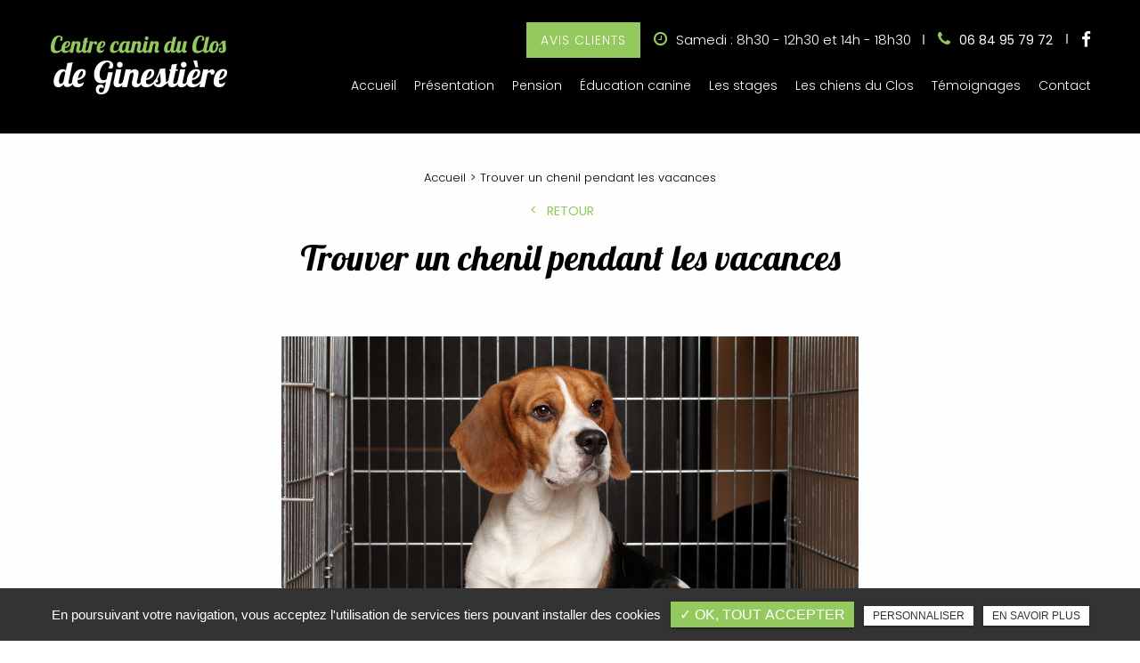

--- FILE ---
content_type: text/html; charset=UTF-8
request_url: https://www.education-canine-albi.com/trouver-chenil-vacances
body_size: 6605
content:
<!DOCTYPE html>
<html lang="fr" class="no-js">
<head>
<meta charset="utf-8">
<meta name="language" content="fr-FR" />
		<link rel="canonical" href="https://www.education-canine-albi.com/trouver-chenil-vacances" />
		<title>Trouver un chenil pendant les vacances   </title>		
<meta name="keywords" content="centre,canin,chien,education,pension,familiale,stages,ginestiere,albi,tarn,midi,pyrenees" />
<meta name="description" content="Notre pension canine accueille votre chien pendant vos cong&eacute;s
Un chenil professionnel pour la garde de chiens
Vous cherchez un chenil pr&egrave;s de Lacaune pour partir&hellip; ">
<meta name="author" content="Centre Canin du Clos">
<!-- <meta name="robots" content="INDEX , FOLLOW">  -->
<meta name="robots" content="INDEX , FOLLOW"> 
<base href="https://www.education-canine-albi.com" />
<!--<meta name="viewport" content="width=device-width, initial-scale=1.0">-->
<meta name="viewport" content="width=device-width, minimal-ui">
<meta name="twitter:site" content="Centre Canin du Clos">
<meta name="twitter:title" content="Trouver un chenil pendant les vacances   ">
<meta name="twitter:description" content="Notre pension canine accueille votre chien pendant vos cong&eacute;s
Un chenil professionnel pour la garde de chiens
Vous cherchez un chenil pr&egrave;s de Lacaune pour partir&hellip; ">
<meta name="twitter:url" content="https://www.education-canine-albi.com/trouver-chenil-vacances" />
<meta name="twitter:domain" content="https://www.education-canine-albi.com/trouver-chenil-vacances" />
<meta name="twitter:image:src" content="https://www.education-canine-albi.com/upload-settings/medium800/parallaxe.jpg"> 
<meta property="og:title" content="Trouver un chenil pendant les vacances   " />
<meta property="og:url" content="https://www.education-canine-albi.com/trouver-chenil-vacances" />
<meta property="og:description" content="Notre pension canine accueille votre chien pendant vos cong&eacute;s
Un chenil professionnel pour la garde de chiens
Vous cherchez un chenil pr&egrave;s de Lacaune pour partir&hellip; " />
<meta property="og:site_name" content="Centre Canin du Clos" />
<meta property="og:type" content="article" /> 
<meta property="og:image" content="https://www.education-canine-albi.com/upload-settings/medium800/parallaxe.jpg" /> 
<link rel="shortcut icon" href="favicon.ico">

<link rel="stylesheet" type="text/css" href="https://www.education-canine-albi.com/plugins/flexslider/flexslider.css" media="screen" >
	<link rel="stylesheet" type="text/css" href="https://www.education-canine-albi.com/plugins/jquery-ui/sunny/jquery-ui.min.css" media="screen" >
	<link rel="stylesheet" type="text/css" href="https://www.education-canine-albi.com/plugins/owl.carousel.2.1.0/assets/owl.carousel.css" media="screen" >
	<link rel="stylesheet" type="text/css" href="https://www.education-canine-albi.com/plugins/social-likes/social-likes_flat.css" media="screen" >
	<link rel="stylesheet" type="text/css" href="https://www.education-canine-albi.com/plugins/jquery-file-upload/css/jquery.fileupload-ui.css" media="screen" >
	<link rel="stylesheet" type="text/css" href="https://www.education-canine-albi.com/plugins/fancybox-master/dist/jquery.fancybox.min.css" media="screen" >
	<link rel="stylesheet" type="text/css" href="https://www.education-canine-albi.com/plugins/slick-1.8.1/slick/slick.css" media="screen" >
	<link rel="stylesheet" type="text/css" href="https://www.education-canine-albi.com/plugins/slick-1.8.1/slick/slick-theme.css" media="screen" >
	<link rel="stylesheet" type="text/css" href="https://www.education-canine-albi.com/plugins/swiper-slider/swiper.min.css" media="screen" >
	<link rel="stylesheet" type="text/css" href="https://www.education-canine-albi.com/plugins/leaflet/leaflet.css" media="screen" >
	<link rel="stylesheet" type="text/css" href="https://www.education-canine-albi.com/public/css/default.css" media="screen">
	<link rel="stylesheet" type="text/css" href="https://www.education-canine-albi.com/public/css/style.css" media="screen">
	
<script src="https://www.education-canine-albi.com/js/jquery.min.js"></script>

<script src="https://www.education-canine-albi.com/plugins/tarteaucitron/tarteaucitron.js" ></script>
<!--<script type="text/javascript" src="https://www.education-canine-albi.com/plugins/tarteaucitron/tarteaucitron.services.js"></script>-->
<script>
var tarteaucitronForceLanguage = 'fr';
tarteaucitron.init({
    "privacyUrl": "cookies", /* Privacy policy url */
    "hashtag": "#tarteaucitron", /* Open the panel with this hashtag */
    "cookieName": "tartaucitron", /* Cookie name */
    
    "orientation": "bottom", /* Banner position (top - bottom) */
	
			"showAlertSmall": false, /* Show the small banner on bottom right */
    	"cookieslist": false, /* Show the cookie list */
	    "adblocker": false, /* Show a Warning if an adblocker is detected */
    "AcceptAllCta" : true, /* Show the accept all button when highPrivacy on */
    "highPrivacy": false, /* Disable auto consent */
    "handleBrowserDNTRequest": false, /* If Do Not Track == 1, accept all */

    "removeCredit": false, /* Remove credit link */
    "moreInfoLink": false, /* Show more info link */
	"privacyUrlLabel": "En savoir plus",
	"privacyOKLabel": "OK, tout accepter",
	"privacyPersonalizeLabel": "Personnaliser",
	
	"texte": "En poursuivant votre navigation, vous acceptez l'utilisation de services tiers pouvant installer des cookies",
	"font_color": "#94c95e",
	"fond_color": "#333333",
	"lien_color": "#333333"
	
    //"cookieDomain": ".my-multisite-domaine.fr" /* Shared cookie for subdomain website */
});
</script>


<script>
				(tarteaucitron.job = tarteaucitron.job || []).push('iframe');
			</script> 
<script>
		(tarteaucitron.job = tarteaucitron.job || []).push('youtube');
</script> 
<script>
      tarteaucitron.user.gtagUa =  'G-EZQNET8KGB';
      tarteaucitron.user.gtagMore = function () { /* add here your optionnal gtag() */ };
      (tarteaucitron.job = tarteaucitron.job || []).push('gtag');
</script> 
<script>
		(tarteaucitron.job = tarteaucitron.job || []).push('facebook');
</script> 
<script>
		(tarteaucitron.job = tarteaucitron.job || []).push('facebooklikebox');
</script> 
<script>
		(tarteaucitron.job = tarteaucitron.job || []).push('linkedin');
</script> 
<script>
		(tarteaucitron.job = tarteaucitron.job || []).push('twitter');
</script> 
<script>
		(tarteaucitron.job = tarteaucitron.job || []).push('twitterembed');
</script> 
<script>
		 (tarteaucitron.job = tarteaucitron.job || []).push('twittertimeline');
</script> 
<meta name="google-site-verification" content="DdeNoGOSkdPctwWaw6b1473UWOF4p-z0y44dURRk74Q" />
<script type="application/ld+json">

{

    "@context": "http://schema.org",

    "@type": "Organization",

    "name": "Centre Canin du Clos de Ginestière",

    "description": "Le Centre Canin du Clos de Ginestière est situé à Paulinet dans le Tarn à 25 km d'Albi. Au sein de ce club canin, vous serez pris en charge pour l'éducation canine, différents cours et stages sont proposés pour éduquer et dresser votre chiot ou chien. Le Centre Canin du Clos de Ginestière peut aussi accueillir votre chien en votre absence grâce à sa pension canine. Pour tous renseignements, veuillez contactez l'éducatrice canin.",

    "url": "https://www.education-canine-albi.com/",

    "telephone": "06 84 95 79 72",

    "sameAs": ["https://www.facebook.com/Centre-canin-du-Clos-de-Ginesti%C3%A8res-438266759626029/"],

    "address": {

        "@type": "PostalAddress",

        "streetAddress": "Ginestière",

        "addressLocality": "Paulinet",

        "postalCode": "81250",

        "addressCountry": "France"

    }

}

</script>
 
</head>
<body id="contenu_cms">
<div id="container" class="clearfix">
<input name="menu-handler" id="menu-handler" type="checkbox">
<header>
  
<div class="header-bottom" >
    <div class="container-fluid wrapper">
      <div class="item-header item-header2 d-flex  justify-content-md-between align-items-md-center flex-column-reverse flex-md-row position-relative">
        <div class="logo">
          <a href="https://www.education-canine-albi.com" class="logo_h" title="Centre Canin du Clos"><img src="public/img/logo.png" alt="Centre Canin du Clos" /></a>        </div>
        <div class="header-right">
          <div class="header-left d-flex flex-wrap justify-content-end align-items-center">
          <button class="btn-header btn-back-pulse" onclick="window.open('https://www.google.com/search?q=Centre+Canin+du+Clos+de+Ginesti%C3%A8res&sxsrf=APq-WBuZizPuwnY1bShSlvZdGbE7loohBw%3A1644482731805&source=hp&ei=q9AEYuDFLpiBi-gPhe6F0Ak&iflsig=AHkkrS4AAAAAYgTeu-6BqSexLjBV4TeJ1xhe-wKx_0TT&ved=0ahUKEwigx8PI3_T1AhWYwAIHHQV3AZo', '_blank');" title="Avis clients">Avis clients </button>                      <div class="info-header info-horaire-header"><div class="horaire-header"><a href="/contact" title="Samedi : 8h30 - 12h30 et 14h - 18h30" ><i class="fa fa-clock-o d-none d-md-inline-block"></i>Samedi : 8h30 - 12h30 et 14h - 18h30<br /></a></div></div>          
          
          
          <div class="info-header tels-header d-flex align-items-center">
                          <div class="info-header tel-header1 "><i class="fa fa-phone d-none d-md-inline-block"></i><button onclick="window.location.href = 'tel:+33684957972';" class="tel tel-header-1">06 84 95 79 72</button></div>
                                  </div>
                        <div class="social"> <ul class="sx-social-icons d-flex"> <li><a target="_blank" href="https://www.facebook.com/Centre-canin-du-Clos-de-Ginesti%C3%A8res-438266759626029/" class="facebook" title="Facebook"><i class="fa fa-facebook"></i></a></li></ul> </div>
          </div>
          <label for="menu-handler"><span></span><span></span><span></span></label>
          <nav class="primary-nav"><ul><li><a title="Accueil" href="">Accueil</a></li><li><a title="Présentation" href="/centre-dressage-canin">Présentation</a></li><li><a title="Pension" href="/pension-canine">Pension</a></li><li><a title="Éducation canine" href="/education-canine">Éducation canine</a></li><li><a title="Les stages" href="/stages-canins">Les stages</a></li><li><a title="Les chiens du Clos" href="/chiens-centre-canin">Les chiens du Clos</a></li><li><a title="Témoignages" href="/temoignages">Témoignages</a></li><li><a title="Contact" href="/contact">Contact</a></li></ul></nav>
        </div>
      </div>
    </div>
  </div>
</header>
<main>
        
<script type="text/javascript">sessionStorage.clear();</script>
	<section class="sec-content detail text-center espace-p-top espace-p-bottom">
		<div class="container-fluid wrapper">
			
			<ol class="breadcrumb" itemscope itemtype="http://schema.org/BreadcrumbList"><li itemprop="itemListElement" itemscope itemtype="http://schema.org/ListItem"><a itemprop="item" href="/" title="Accueil"><span itemprop="name">Accueil</span></a><meta itemprop="position" content="1" /></li>  <li class="active" itemprop="itemListElement" itemscope itemtype="http://schema.org/ListItem"><span itemprop="name">Trouver un chenil pendant les vacances  </span><meta itemprop="position" content="2" /></li></ol>  
            <button class="article-retour" onclick="window.location.href = '/';" title="Retour" >Retour</button>     
			<h1>Trouver un chenil pendant les vacances  </h1>
								<a class="img-detail fancybox" data-fancybox="" data-caption="Trouver un chenil pendant les vacances  " title="Trouver un chenil pendant les vacances  " href="https://www.education-canine-albi.com/upload-bloc_cms/trouver-un-chenil-pendant-les-vacances.jpeg">
					<img alt="Trouver un chenil pendant les vacances  " title="Trouver un chenil pendant les vacances  " data-srcset="https://www.education-canine-albi.com/sx-content/uploads/bloc_cms/medium640/trouver-un-chenil-pendant-les-vacances.jpeg 640w, https://www.education-canine-albi.com/sx-content/uploads/bloc_cms/medium800/trouver-un-chenil-pendant-les-vacances.jpeg 800w, https://www.education-canine-albi.com/sx-content/uploads/bloc_cms/medium1200/trouver-un-chenil-pendant-les-vacances.jpeg 1200w, https://www.education-canine-albi.com/sx-content/uploads/bloc_cms/medium1920/trouver-un-chenil-pendant-les-vacances.jpeg 1920w" data-src="https://www.education-canine-albi.com/sx-content/uploads/bloc_cms/medium360/trouver-un-chenil-pendant-les-vacances.jpeg" class="lazyload" />
					</a>
					<div class="clearfix"></div>
														<div class="texte-content">
					<h2>Notre pension canine accueille votre chien pendant vos cong&eacute;s</h2>
<h3>Un chenil professionnel pour la garde de chiens</h3>
<p>Vous cherchez un <strong>chenil </strong>pr&egrave;s de<strong> Lacaune</strong> pour partir en vacances l&rsquo;esprit tranquille ? Nous sommes &agrave; votre service pour <strong>prendre soin de votre animal pendant votre absence</strong>. Notre <strong>centre de dressage</strong> &eacute;labore des activit&eacute;s pour que votre compagnon &agrave; quatre pattes s&rsquo;amuse et apprend &agrave; se sociabiliser. Notre <a href="pension-canine">pension canine</a> du <a href="../">Clos de Ginesti&egrave;re</a> est compos&eacute;e d&rsquo;une &eacute;quipe de passionn&eacute;s et d&rsquo;amoureux d&rsquo;animaux.</p>
<p>Nos dresseurs t&eacute;moignent de solides connaissances sur les chiens : leurs besoins, leur alimentation, leur toilette, etc. Faire garder son chien dans notre pension canine<a href="pension-canine/"> </a>permet de s&rsquo;absenter et de retrouver son compagnon dans de bonnes conditions.</p>
<p>Ob&eacute;issance, dog dancing et agilit&eacute; sont autant d&rsquo;activit&eacute;s auxquelles votre animal participe pendant son s&eacute;jour. L&rsquo;avantage de <strong>faire garder son chien</strong> est de le laisser entre de bonnes mains en cas de soucis, comme la maladie.</p>
<p>Contactez-nous via le <a href="contact">formulaire en ligne</a>.</p>				</div>
					</div>
	</section>
	   
</main>
<footer> 
    <div class="liste-activite-secondaire wow fadeInUp" data-wow-delay="0.5s">
		<div class="container-fluid wrapper">
        <div class="show-activite"><span class="titre-trig">Notre savoir faire<span class="fleche-show"></span></span></div>
        <div class="items-activite-secondaire">
        	<!-- liste des secteur de l'activite principal courante -->
        
        			                    <div class="item-activite_secondaire">
                    <div class="titre_activite_secondaire">maître chien</div>
                    <div class="liste_activite_secondaire">
												<div class="titre_activite"><a href="/educateur-canin/maitre-chien-albi" title="maître chien Albi">maître chien Albi</a></div>	
								
														<div class="titre_activite"><a href="/educateur-canin/maitre-chien-saint-affrique" title="maître chien Saint-Affrique">maître chien Saint-Affrique</a></div>	
								
														<div class="titre_activite"><a href="/educateur-canin/maitre-chien-tarn" title="maître chien Tarn">maître chien Tarn</a></div>	
								
														<div class="titre_activite"><a href="/educateur-canin/maitre-chien-lacaune" title="maître chien Lacaune">maître chien Lacaune</a></div>	
								
							                    </div>
                    </div>
					                    <div class="item-activite_secondaire">
                    <div class="titre_activite_secondaire">dresseur chien</div>
                    <div class="liste_activite_secondaire">
												<div class="titre_activite"><a href="/educateur-canin/dresseur-chien-albi" title="dresseur chien Albi">dresseur chien Albi</a></div>	
								
														<div class="titre_activite"><a href="/educateur-canin/dresseur-chien-saint-affrique" title="dresseur chien Saint-Affrique">dresseur chien Saint-Affrique</a></div>	
								
														<div class="titre_activite"><a href="/educateur-canin/dresseur-chien-tarn" title="dresseur chien Tarn">dresseur chien Tarn</a></div>	
								
														<div class="titre_activite"><a href="/educateur-canin/dresseur-chien-lacaune" title="dresseur chien Lacaune">dresseur chien Lacaune</a></div>	
								
							                    </div>
                    </div>
					                    <div class="item-activite_secondaire">
                    <div class="titre_activite_secondaire">éducatrice canine</div>
                    <div class="liste_activite_secondaire">
												<div class="titre_activite"><a href="/educateur-canin/educatrice-canine-albi" title="éducatrice canine Albi">éducatrice canine Albi</a></div>	
								
														<div class="titre_activite"><a href="/educateur-canin/educatrice-canine-saint-affrique" title="éducatrice canine Saint-Affrique">éducatrice canine Saint-Affrique</a></div>	
								
														<div class="titre_activite"><a href="/educateur-canin/educatrice-canine-tarn" title="éducatrice canine Tarn">éducatrice canine Tarn</a></div>	
								
														<div class="titre_activite"><a href="/educateur-canin/educatrice-canine-lacaune" title="éducatrice canine Lacaune">éducatrice canine Lacaune</a></div>	
								
							                    </div>
                    </div>
										
					
					
					<!-- liste des secteur de l'activite principal courante -->
    	<!-- liste des secteur de l'activite principal courante -->
        
        			                    <div class="item-activite_secondaire">
                    <div class="titre_activite_secondaire">pension pour chien</div>
                    <div class="liste_activite_secondaire">
												<div class="titre_activite"><a href="/pensions-canines/pension-chien-albi" title="pension pour chien Albi">pension pour chien Albi</a></div>	
								
														<div class="titre_activite"><a href="/pensions-canines/pension-chien-saint-affrique" title="pension pour chien Saint-Affrique">pension pour chien Saint-Affrique</a></div>	
								
														<div class="titre_activite"><a href="/pensions-canines/pension-chien-tarn" title="pension pour chien Tarn">pension pour chien Tarn</a></div>	
								
														<div class="titre_activite"><a href="/pensions-canines/pension-chien-lacaune" title="pension pour chien Lacaune">pension pour chien Lacaune</a></div>	
								
							                    </div>
                    </div>
					                    <div class="item-activite_secondaire">
                    <div class="titre_activite_secondaire">chenil</div>
                    <div class="liste_activite_secondaire">
												<div class="titre_activite"><a href="/pensions-canines/chenil-albi" title="chenil Albi">chenil Albi</a></div>	
								
														<div class="titre_activite"><a href="/pensions-canines/chenil-saint-affrique" title="chenil Saint-Affrique">chenil Saint-Affrique</a></div>	
								
														<div class="titre_activite"><a href="/pensions-canines/chenil-tarn" title="chenil Tarn">chenil Tarn</a></div>	
								
														<div class="titre_activite"><a href="/pensions-canines/chenil-lacaune" title="chenil Lacaune">chenil Lacaune</a></div>	
								
							                    </div>
                    </div>
										
					
					
					<!-- liste des secteur de l'activite principal courante -->
        
        			                    <div class="item-activite_secondaire">
                    <div class="titre_activite_secondaire">centre canin</div>
                    <div class="liste_activite_secondaire">
												<div class="titre_activite"><a href="/club-canin/centre-canin-albi" title="centre canin Albi">centre canin Albi</a></div>	
								
														<div class="titre_activite"><a href="/club-canin/centre-canin-saint-affrique" title="centre canin Saint-Affrique">centre canin Saint-Affrique</a></div>	
								
														<div class="titre_activite"><a href="/club-canin/centre-canin-tarn" title="centre canin Tarn">centre canin Tarn</a></div>	
								
														<div class="titre_activite"><a href="/club-canin/centre-canin-lacaune" title="centre canin Lacaune">centre canin Lacaune</a></div>	
								
							                    </div>
                    </div>
					                    <div class="item-activite_secondaire">
                    <div class="titre_activite_secondaire">club de dressage canin</div>
                    <div class="liste_activite_secondaire">
												<div class="titre_activite"><a href="/club-canin/club-dressage-canin-albi" title="club de dressage canin Albi">club de dressage canin Albi</a></div>	
								
														<div class="titre_activite"><a href="/club-canin/club-dressage-canin-saint-affrique" title="club de dressage canin Saint-Affrique">club de dressage canin Saint-Affrique</a></div>	
								
														<div class="titre_activite"><a href="/club-canin/club-dressage-canin-tarn" title="club de dressage canin Tarn">club de dressage canin Tarn</a></div>	
								
														<div class="titre_activite"><a href="/club-canin/club-dressage-canin-lacaune" title="club de dressage canin Lacaune">club de dressage canin Lacaune</a></div>	
								
							                    </div>
                    </div>
					                    <div class="item-activite_secondaire">
                    <div class="titre_activite_secondaire">centre de dressage pour chien</div>
                    <div class="liste_activite_secondaire">
												<div class="titre_activite"><a href="/club-canin/centre-dressage-chien-albi" title="centre de dressage pour chien Albi">centre de dressage pour chien Albi</a></div>	
								
														<div class="titre_activite"><a href="/club-canin/centre-dressage-chien-saint-affrique" title="centre de dressage pour chien Saint-Affrique">centre de dressage pour chien Saint-Affrique</a></div>	
								
														<div class="titre_activite"><a href="/club-canin/centre-dressage-chien-tarn" title="centre de dressage pour chien Tarn">centre de dressage pour chien Tarn</a></div>	
								
														<div class="titre_activite"><a href="/club-canin/centre-dressage-chien-lacaune" title="centre de dressage pour chien Lacaune">centre de dressage pour chien Lacaune</a></div>	
								
							                    </div>
                    </div>
										
					
					
					<!-- liste des secteur de l'activite principal courante -->
        
        			                    <div class="item-activite_secondaire">
                    <div class="titre_activite_secondaire">stage obéissance du chien</div>
                    <div class="liste_activite_secondaire">
												<div class="titre_activite"><a href="/stage-education-chien/stage-obeissance-chien-albi" title="stage obéissance du chien Albi">stage obéissance du chien Albi</a></div>	
								
														<div class="titre_activite"><a href="/stage-education-chien/stage-obeissance-chien-saint-affrique" title="stage obéissance du chien Saint-Affrique">stage obéissance du chien Saint-Affrique</a></div>	
								
														<div class="titre_activite"><a href="/stage-education-chien/stage-obeissance-chien-tarn" title="stage obéissance du chien Tarn">stage obéissance du chien Tarn</a></div>	
								
														<div class="titre_activite"><a href="/stage-education-chien/stage-obeissance-chien-lacaune" title="stage obéissance du chien Lacaune">stage obéissance du chien Lacaune</a></div>	
								
							                    </div>
                    </div>
										
					
					
					<!-- liste des secteur de l'activite principal courante -->
        </div></div></div>
	    <!-- fi liste secteur de l'activite couorante -->
  
					<section class="sec-parallax espace-p-bottom">
					<a class="full-link" href="https://www.google.com/search?q=Centre+Canin+du+Clos+de+Ginesti%C3%A8res&sxsrf=APq-WBuZizPuwnY1bShSlvZdGbE7loohBw%3A1644482731805&source=hp&ei=q9AEYuDFLpiBi-gPhe6F0Ak&iflsig=AHkkrS4AAAAAYgTeu-6BqSexLjBV4TeJ1xhe-wKx_0TT&ved=0ahUKEwigx8PI3_T1AhWYwAIHHQV3AZo#lrd=0x80ec1c277bac4e05:0x25dfeb73305eaa4c,1,,," title="Découvrir " target="_blank"></a>
						<img data-srcset="https://www.education-canine-albi.com/sx-content/uploads/parallax/medium480/parallaxe.jpg 480w, https://www.education-canine-albi.com/sx-content/uploads/parallax/medium640/parallaxe.jpg 640w, https://www.education-canine-albi.com/sx-content/uploads/parallax/medium800/parallaxe.jpg 800w, https://www.education-canine-albi.com/sx-content/uploads/parallax/medium1200/parallaxe.jpg 1200w, https://www.education-canine-albi.com/sx-content/uploads/parallax/medium1920/parallaxe.jpg 1920w" src="https://www.education-canine-albi.com/sx-content/uploads/parallax/medium360/parallaxe.jpg" data-speed="-1" class="img-parallax lazyload" alt = "Consultez les avis sur notre centre">
						<div class="ctn-parallax">
							<div class="container-fluid wrapper"><div class="sub-title wow fadeInUp">Consultez les avis sur <br>notre centre</div><button class="bouton-bloc btn-back-pulse" onclick="window.open('https://www.google.com/search?q=Centre+Canin+du+Clos+de+Ginesti%C3%A8res&sxsrf=APq-WBuZizPuwnY1bShSlvZdGbE7loohBw%3A1644482731805&source=hp&ei=q9AEYuDFLpiBi-gPhe6F0Ak&iflsig=AHkkrS4AAAAAYgTeu-6BqSexLjBV4TeJ1xhe-wKx_0TT&ved=0ahUKEwigx8PI3_T1AhWYwAIHHQV3AZo#lrd=0x80ec1c277bac4e05:0x25dfeb73305eaa4c,1,,,', '_blank');" title="Découvrir">Découvrir </button></div>
								</div></section>


    <section class="top-footer" >
       
            <div class="items-top d-flex justify-content-between flex-column flex-lg-row text-lg-left text-center align-items-center">

                        
                                      <div class="item-top item-map">
                      <a class="lien-map" href="https://www.google.com/maps/place/Centre+Canin+du+Clos+de+Ginesti%C3%A8res/@43.8812632,2.3614017,15z/data=!4m2!3m1!1s0x0:0x25dfeb73305eaa4c?sa=X&ved=2ahUKEwiuwd3My__1AhUWPOwKHZp5CsUQ_BJ6BAguEAU" title="Plan d'accès" target="_blank">
                              <img data-srcset="https://www.education-canine-albi.com/sx-content/uploads/param_contact/medium1920/map.jpg 1200w, https://www.education-canine-albi.com/sx-content/uploads/param_contact/medium1920/map.jpg 1920w" src="https://www.education-canine-albi.com/sx-content/uploads/param_contact/medium360/map.jpg"  class="img-map lazyload d-block" alt = "Centre Canin du Clos">
                        </a> 
                      </div>
                  
                  
                <div class="item-top item-infos" itemscope>
                    <div class="ctn-item-infos">
                        <div class="logo-footer logo"><a href="https://www.education-canine-albi.com" class="logo_h" title="Centre Canin du Clos"><img src="public/img/logo-footer.png" alt="Centre Canin du Clos" /></a></div>
                        <div class="info-footer"><div class="item-adresse-footer"><div class="adresse-footer"><a href="https://www.google.com/maps/place/Centre+Canin+du+Clos+de+Ginesti%C3%A8res/@43.8812632,2.3614017,15z/data=!4m2!3m1!1s0x0:0x25dfeb73305eaa4c?sa=X&ved=2ahUKEwiuwd3My__1AhUWPOwKHZp5CsUQ_BJ6BAguEAU" title="Plan d'accès" target="_blank" ><span itemprop="streetAddress">Ginestière (RD 86)</span><br /> <span itemprop="postalCode">81250</span> <span itemprop="addressLocality">Paulinet</span> </a></div><a href="tel:+33684957972" class="tel-footer-1"><span itemprop="telephone">06 84 95 79 72</span></a><br /> <div class="item-footer horaires-footer"><div class="horaire-header"><a href="/contact" title="Samedi : 8h30 - 12h30 et 14h - 18h30" >Samedi : 8h30 - 12h30 et 14h - 18h30<br /></a></div></div></div></div>
                        
                                                                                                        <div class="info-footer"><div class="Texte"></div></div>
                                                

                        

                                                                                    <a class="google_w" target="_blank" title="Avis google" href="https://www.google.com/search?q=Centre+Canin+du+Clos+de+Ginesti%C3%A8res&sxsrf=APq-WBuZizPuwnY1bShSlvZdGbE7loohBw%3A1644482731805&source=hp&ei=q9AEYuDFLpiBi-gPhe6F0Ak&iflsig=AHkkrS4AAAAAYgTeu-6BqSexLjBV4TeJ1xhe-wKx_0TT&ved=0ahUKEwigx8PI3_T1AhWYwAIHHQV3AZoQ4dUDCAc&uact=5&oq=Centre+Canin+du+Clos+de+Ginesti%C3%A8res&gs_lcp=Cgdnd3Mtd2l6EAMyBQgAEIAEUABYAGDWA2gAcAB4AIABlgGIAZYBkgEDMC4xmAEAoAECoAEB&sclient=gws-wiz#lrd=0x80ec1c277bac4e05:0x25dfeb73305eaa4c,1,,,">
                                    <img  src="https://www.education-canine-albi.com/sx-content/uploads/param_contact/logo-google-avis.png" alt="Avis google" class="lazy">
                                </a>
                                                                        </div>
                </div>
                            
        </div>
    </section>

    <section class="sub-footer"> <div class="container-fluid wrapper">
            
            <div class="items-sub d-flex justify-content-center align-items-center flex-wrap">
                                <a class="titre_mention" href="/mentions-legales" title="Mentions légales" rel="nofollow">Mentions légales</a>                    <a class="titre_mention" href="/charte-d-utilisation-des-donnees" title="Charte d’utilisation des données personnelles" rel="nofollow">Charte d’utilisation des données personnelles</a>                    		<ul id="footer_bottom" class="sx-menu-footer-bottom">			<li><a title="Plan du site" href="/plan-du-site"><span>Plan du site</span></a></li>			<li><a title="Règlement du chenil" href="/reglement-du-chenil"><span>Règlement du chenil</span></a></li>		</ul>                                         <a class="titre_cookies" href="javascript:void(0)" title="Gestion des cookies" rel="nofollow" onclick = "tarteaucitron.userInterface.openPanel();">Gestion des cookies</a>                
            </div>    </div>
    
    
    </section>
        </footer>
</div>
<script src="https://www.education-canine-albi.com/js/jquery.migrate.js" defer></script>
<script src="https://www.education-canine-albi.com/plugins/bootstrap/js/bootstrap.min.js" defer></script>
<script src="https://www.education-canine-albi.com/js/jquery.validate.js" defer></script>      
<script src="https://www.education-canine-albi.com/js/jquery.scrollto.js" defer></script>  
<script src="https://www.education-canine-albi.com/plugins/imagesloaded/jquery.imagesloaded.min.js" defer></script> 
<script src="https://www.education-canine-albi.com/plugins/jquery.lazy-master/jquery.lazy.min.js" defer></script> 
<script src="https://www.education-canine-albi.com/plugins/lazysizes-gh-pages/plugins/bgset/ls.bgset.min.js" defer></script> 
<script src="https://www.education-canine-albi.com/plugins/lazysizes-gh-pages/lazysizes.min.js" defer></script>
<script src="https://www.education-canine-albi.com/plugins/lazysizes-gh-pages/plugins/unveilhooks/ls.unveilhooks.min.js" defer></script> 
<script>
// grecaptcha.ready(function() {
//     grecaptcha.execute('', {action: 'homepage'}).then(function(token) {
//       document.getElementById('g-recaptcha-response').value = token;
//     });
// });
// </script>

<script src="https://www.education-canine-albi.com/plugins/jquery-ui/jquery-ui.min.js" defer></script>
	<script src="https://www.education-canine-albi.com/plugins/galleria/galleria-1.3.5.min.js" defer></script>
	<script src="https://www.education-canine-albi.com/plugins/flexslider/jquery.flexslider.js" defer></script>
	<script src="https://www.education-canine-albi.com/plugins/scripts/jquery.pajinate.js" defer></script>
	<script src="https://www.education-canine-albi.com/plugins/owl.carousel.2.1.0/owl.carousel.min.js" defer></script>
	<script src="https://www.education-canine-albi.com/plugins/social-likes/social-likes.min.js" defer></script>
	<script src="https://www.education-canine-albi.com/plugins/fancybox-master/dist/jquery.fancybox.min.js" defer></script>
	<script src="https://www.education-canine-albi.com/plugins/galerie-isotope-wow/js/isotope.pkgd.min.js" defer></script>
	<script src="https://www.education-canine-albi.com/plugins/galerie-isotope-wow/js/plugins.js" defer></script>
	<script src="https://www.education-canine-albi.com/plugins/wow-animate/js/jquery.animation.min.js" defer></script>
	<script src="https://www.education-canine-albi.com/plugins/wow-animate/js/wow.min.js" defer></script>
	<script src="https://www.education-canine-albi.com/plugins/slick-1.8.1/slick/slick.min.js" defer></script>
	<script src="https://www.education-canine-albi.com/plugins/swiper-slider/swiper.min.js" defer></script>
	<script src="https://www.education-canine-albi.com/plugins/leaflet/leaflet.js" defer></script>
	<script src="https://www.education-canine-albi.com/public/js/script.js" defer></script>
	
  
 


</body>
</html>

--- FILE ---
content_type: text/html; charset=UTF-8
request_url: https://www.education-canine-albi.com/sx-content/themes/public/session.php
body_size: 79
content:
<br />
<b>Notice</b>:  Undefined index: id_cat_session in <b>/var/www/vhosts/education-canine-albi.com/httpdocs/sx-content/themes/public/session.php</b> on line <b>12</b><br />
0<br />
<b>Notice</b>:  Undefined index: id_cat_session2 in <b>/var/www/vhosts/education-canine-albi.com/httpdocs/sx-content/themes/public/session.php</b> on line <b>26</b><br />
0<br />
<b>Notice</b>:  Undefined index: id_cat_session3 in <b>/var/www/vhosts/education-canine-albi.com/httpdocs/sx-content/themes/public/session.php</b> on line <b>40</b><br />
0<br />
<b>Notice</b>:  Undefined index: categorie_article in <b>/var/www/vhosts/education-canine-albi.com/httpdocs/sx-content/themes/public/session.php</b> on line <b>54</b><br />
0

--- FILE ---
content_type: text/css
request_url: https://www.education-canine-albi.com/public/css/style.css
body_size: 3133
content:
/** Style affichage **/
.bloc_lock a{ color: #fff;}
.results {
	padding: 40px 0;
}
/** section.related-works **/
section.related-works{
	background: #f5f5f5;
}
section.related-works .results a.article, section.related-works .results div.article {
    -webkit-box-shadow: none;
            box-shadow: none;
    -webkit-box-align: center;
        -ms-flex-align: center;
            align-items: center;
}
section.related-works .results a.article .article-image, section.related-works .results div.article .article-image {
    border-radius: 50%;
    width: 110px;
    height: 110px;
}
section.related-works .results a.article .article-cnt, section.related-works .results div.article .article-cnt {
	margin-top: 10px;
    background: no-repeat;
    -webkit-box-shadow: none;
            box-shadow: none;
}
section.related-works .results a.article:hover .article-image, section.related-works .results div.article:hover .article-image {
    border: 2px solid #ffffff;
}
section.related-works .results a.article:hover .article-cnt .article-titre, section.related-works .results div.article:hover .article-cnt .article-titre {
    color: #f6b60b;
}
/** section home **/
section.sec-content{
	background: #fefefe;
}
.img-left {
	margin-right: 0;
	margin: 20px 0;
}
.img-right {
    margin: 0 0 20px;
}
/** sec-doc **/
section.sec-doc a[class*="btn"] > i {
	margin-left: 5px;
}
/** all-services	**/
section.related-services {
	background: #f8b81d;
}
section.related-services h2.sub-title:after {
	background:#ffffff;
}
section.related-services .results.affichage1 a.article:hover .article-cnt .article-titre, section.related-services .results.affichage1 div.article:hover .article-cnt .article-titre {
    color: #f6b60b;
}

/** all-product **/
.all-product{
    background: #f1f1f1;
}
/** all-partners **/
.all-partners {
	background: #ffffff;
}
/** Iframe Map **/
section.tac_iframe {
    display: -webkit-box;
    display: -ms-flexbox;
    display: flex;
}
label.condition{ font-weight:300; font-size:12px;}
label.condition a{ color: #ff0000;}

.lang ul, .sx-social-icons{ padding:0;}

main section[id^="carouselT_"]{ background-repeat: no-repeat;background-size: cover;}

/*	Style page tarifs	*/
.texte-tarifs {
	padding-top: 30px;
	color: #878383;
	font-size: 16px;
	line-height: 18px;
	display: -webkit-box;
	display: -ms-flexbox;
	display: flex;
	width: 100%;
	-ms-flex-wrap: wrap;
	    flex-wrap: wrap;
	color: #fff;
}
.col-tarif-rose, .col-tarif-gris {
	width: calc(100% - 20px);
	text-align: left;
	background-color: #3c62cf;
	padding: 10px 15px 25px;
	margin: 10px;
	-webkit-box-orient: vertical;
	-webkit-box-direction: normal;
	    -ms-flex-direction: column;
	        flex-direction: column;
}
.col-tarif-gris {
	background-color: #9c906d;
}
.col-bloc-tarif {
	padding: 15px;
	border-bottom: 1px solid;
	display: -webkit-box;
	display: -ms-flexbox;
	display: flex;
	-webkit-box-pack: justify;
	    -ms-flex-pack: justify;
	        justify-content: space-between;
	-ms-flex-wrap: wrap;
	    flex-wrap: wrap;
	-webkit-box-align: center;
	    -ms-flex-align: center;
	        align-items: center;
}
.col-bloc-tarif:last-child {
	border-bottom: 0;
}

.titre_col_tarif {
	width: 100%;
	padding-right: 0;
	text-align: center;
}
.vip_col_tarif {
	width: 100%;
	margin-top: 5px;
	font-weight: 700;
	text-align: center;
}

#mentionlegale{
    color:#222
   }
   #mentionlegale a {
    color:#1ea8c5

   }
   #mentionlegale a.logo {
    display:block;
    width:150px;
    height:34px;
    margin:0 auto;
    background-image:url(../img/logo.png);
    background-position:center;
    background-repeat:no-repeat;
    background-size:contain
   }
   #mentionlegale .modal-content {
    height:calc(100vh - 40px);
    overflow-y:scroll ;
width: 95%;
   }
   #mentionlegale .sx-copyright a {
    font-size:35px ;
    display: block;
   }
   #mentionlegale p {
    margin-top:0;
    margin-bottom:0;
    line-height:24px
   }
   #mentionlegale .modal-dialog {
    max-width: 800px;
    width: 100%;
   }
   .titre_mention {
    padding:0 15px 0 0;
    position:relative;
    color:#000;
    font-size:13px;
   }
   .titre_mention:hover, .titre_mention:focus{
	   color: #94c95e;
   }
   .titre_mention:before {
    content:" | ";
    position:absolute;
    top:0;
    right:6px;
    color:#000;
   }
#mentionlegale .modal-header {
    position: fixed;
    background-color: #fff;
    width: 100%;
    max-width: 742px;
    z-index: 9;
}
#mentionlegale .modal-body {
    padding-top: 75px;
}
#index main{
	padding-top: 0 !important;
}
#index header:not(.sticky)>.header-bottom {
	background: none !important;
}

section.contact-footer .cnt-contact-footer .cnt-form #sx-form-footer .form-group .container input:checked~.checkmark {
	background-color: #94c95e;
}
section.contact-footer .cnt-contact-footer .cnt-form #sx-form-footer .form-group .container .checkmark {
	position: absolute;
	top: 0;
	left: 0;
	height: 22px;
    width: 22px;
	background-color: #fff;
	border-radius: 50%;
	border: 4px solid #fff;
}
section.contact-footer .cnt-contact-footer .cnt-form #sx-form-footer .form-group .container input {
	position: absolute;
	opacity: 0;
	cursor: pointer;
}
section.contact-footer .cnt-contact-footer .cnt-form #sx-form-footer .form-group .container {
	display: block;
	position: relative;
	padding-left: 35px;
	cursor: pointer;
	-webkit-user-select: none;
	-moz-user-select: none;
	-ms-user-select: none;
	user-select: none;
	padding: 3px ​0 0 39px !important;
	text-align: left;
	width: 150px;
}
.adresse-footer {
    margin-bottom: 10px;
}
.info-footer {
    margin-top: 9px;
}
#index h1::before{
	right: auto;
	margin: 0;
}
.texte-content{
	color: #000;
}
main .slider_home_bas section[id^=carouselH_] {
    height: calc(100vh -  34px);
}
.modal-open .modal {
    -webkit-box-align: center;
    -ms-flex-align: center;
    align-items: center;
}
.modal.show .modal-dialog {
    margin-top: 0 !important;
}
#popup.modal.fade.show {
	display: -webkit-box !important;
    display: -ms-flexbox !important;
    display: flex !important;
}
.coordonnes-contact-infos + .coordonnes-contact-infos {
    border-top: solid 1px #fff;
    padding-top: 30px;
	margin-top: 20px;
}
.sec-content-home h2.sub-title, .sec-content-home .h2.sub-title {
	font-size: 22px;
}

.all-services .list_blocs.pos3{
	padding-top: 0;
}
span.ctn-fermer {
    font-size: 14px;
    display: inline-block;
    vertical-align: middle;
    line-height: 1;
    padding-bottom: 9px;
    padding-right: 5px;
}
.sec-parallax .ctn-parallax, .texte-partners{
    max-width: 960px;
    width: 100%;
	margin: 0 auto;
}
#activite .texte-content {
    max-width: 800px;
    width: 100%;
    margin: 0 auto;
}
#categories_articles .list_blocs.pos1 .results.affichage1 {
    padding-top: 20px;
}
.all-catraf .results.affichage1 .article {
	margin: 0 auto;
	}
.all-catraf .results.affichage1.carousel-ref5 .article{
	width: 100%;
	margin: 0 auto;
}
.all-catraf.carousel-ref5 .owl-stage-outer {
	width: 100%;
}
.all-catraf.carousel-ref5 .owl-stage {
	display: flex;
}
.all-catraf.carousel-ref5 .owl-carousel .owl-item {
	display: flex;
	flex: 1 1 auto;
}
.all-catraf.carousel-ref5 .results.affichage1 .article {
	flex: 1 1 auto;
}
.all-catraf.carousel-ref5 .results.affichage1 a.article .article-cnt, .all-catraf .results.affichage1 div.article .article-cnt {
	flex: 1 1 auto;
}
.all-catraf .results.affichage1 .article:last-child{
	margin: 0 auto;
}
.item-adresse-footer+.item-adresse-footer::before {
    content: "";
    height: 1px;
    width: 50px;
    background-color: #7e7e7e;
    display: block;
    margin-bottom: 10px;
}
.abs_art {
    position: absolute;
    top: 0;
    left: 0;
    width: 100%;
    height: 100%;
    z-index: 3;
}
.listes_act_sec {
	text-align: left;
}

.titre_page_mention {
	color: #94c95e;
	font-size: 24px;
	line-height: 1.1;
}
#categories_ref .sec-gallery,#produits_ref_detail .sec-gallery{
	margin-top:30px;	
}
#categories_ref b, #categories_ref .condition strong,
#produits_ref_detail b, #produits_ref_detail .condition strong {
	font-weight: 400 !important;
}
.items-activite-secondaire .item-activite_secondaire .titre_activite_secondaire {
    font-family: 'Poppins',sans-serif;
}
.items-activite-secondaire .item-activite_secondaire .titre_activite {
    font-size: 12px;
}
.bloc_formulaire_activite {
    margin-bottom: 20px;
}
.titre_cookies {
    padding:0 0 0 10px;
    position:relative;
    color:#000;
    font-size:14px;
   }
   .titre_cookies:hover, .titre_cookies:focus{
	   color: #94c95e;
   }
   .titre_cookies:before {
    content:" | ";
    position:absolute;
    top:0;
    left:0;
    color:#000;
   }
.absolute_link {
	position: absolute;
	width: 100%;
	height: 100%;
	left: 0;
	top: 0;
	z-index: 3;
}
.carousel-control-next, .carousel-control-prev {
	z-index: 10;
}
.col_tarif_vert{display:inline-block;vertical-align:top;max-width:505px;width:100%;text-align:left;background-color:#94c95e;padding:10px 15px 25px 18px;margin:15px 0x;color:#fff;}
.col_bloc_tarif{padding:15px;border-bottom:1px solid;}
.titre_col_tarif{display:inline-block;vertical-align:top;width:35%;}
.prix_col_tarif{display:inline-block;vertical-align:top;width:31%;text-align:center;}
.vip_col_tarif{display:inline-block;vertical-align:top;width:32%;text-align:center;}
.col_bloc_tarif:last-child{border-bottom:0;}
.sec-doc {
	padding-top:10px;	
}
.carousel-item > img {
	-o-object-position: center 41%;
	   object-position: center 41%;
}
#categories_articles .texte-content{
	text-align:left;	
}
#grid .portfolio-title {
	font-family: Poppins,sans-serif;
}
#articles_detail h1, #categories_articles h1 {
    font-size: 22px;
	font-family: 'Poppins',sans-serif;
}
/****	Responsive Design	***/
@media only screen and (max-width:992px) {
	.listes_act_sec {
		width: 100%;
	}
}
@media(max-width:991px) {
.item-adresse-footer+.item-adresse-footer::before {
   text-align: center;
   margin: 0 auto 10px;
}
}
@media(max-width:800px) {
	 .flex_activiter_contact .form-group {
		 width: 100%;
	 }
}
@media(max-width:767px) {
.all-services .list_blocs.pos3 {
	padding-bottom: 0;
}
.bloc_top button.closes {
    width: 15px;
}
.carousel-item>img {
    object-position: 33% 0;
}
#popup.modal .modal-body .bloc_video img {
    max-width: 100%;
    height: 200px;
    display: block;
    margin: 0 auto 20px;
    object-fit: cover;
}
#popup.modal .modal-body .content-popup {
    padding: 0;
}
.modal-body {
    padding: 15px;
}
}
@media(max-width:609px) {
.all-services .results.affichage1.first-service a.article .article-image:before, .all-services .results.affichage1.first-service div.article .article-image:before {
    padding-top: 90%;
}
.results.affichage6 a.article .article-image, .results.affichage6 div.article .article-image {
    background-attachment: inherit;
}
}
@media(max-width:575px) {
#popup.modal .modal-body .bloc_video img {
    height: 150px;
}
}
@media(min-width:576px){
	.titre-col-tarif {
		width: 85%;
		padding-right: 5px;
	}
	.vip-col-tarif {
		width: 15%;
	}
	
}
@media(min-width:768px){
	.col_tarif_rose, .col_tarif_gris {
		width: calc(50% - 20px);
	}
	.sec-content-home h2.sub-title, .sec-content-home .h2.sub-title {
		font-size: 26px;
	}
	
	.titre_page_mention {
		font-size: 28px;
	}
	
}

@media(min-width:992px) {

	.img-left {
		margin-right: 25px;
		margin-top: 0;
	}

	.img-right {
		margin: 0 0 20px 20px;
	}

	.texte-tarifs {
		font-size: 18px;
		line-height: 20px;
	}
	.col-tarif-rose, .col-tarif-gris {
		margin: 20px;
		width: calc(50% - 40px);
	}
	.col-bloc-tarif {
		padding: 12px;
	}
	.sec-content-home h2.sub-title, .sec-content-home .h2.sub-title {
		font-size: 30px;
	}
	.titre-presentation{
		text-align: justify;
	}
	
	.titre_page_mention {
		font-size: 32px;
	}
	
}

@media(min-width:1200px) {
	.sec-content-home h2.sub-title, .sec-content-home .h2.sub-title {
		font-size: 36px;
	}
	
}
.item-top.item-map a {
    color: #000;
}

/*** Modifs le 23 mai 2022 ***/
.cta-devis{
	background: #000;
    color: #fff;
}
.cta-devis:hover{
	background: #fff;
    color: #000;
}

main section[class=image-bandeau]>.cnt-bandeau{
    height: 100%;
    display: flex !important;
    flex-direction: column;
    justify-content: center;
    align-items: center
}

.art_bandeau {
    padding-top: 40px;
}


@media(max-width:575px) {
	#popup.modal .modal-body .content-popup {
		padding: 0;
	}
	.modal-dialog{
		margin: 0.5rem auto;
	}
	
}
#categories_ref h1, #produits_ref_detail h1, #sous_categories_ref h1{
	text-align: center;
}

#articles_detail .titre_slider ,#categories_articles .titre_slider, #plan_site .titre_slider , #contact .titre_slider {
    text-align: center;
}

.cnt-bandeau .article-retour:hover{
	color: #fff;
}